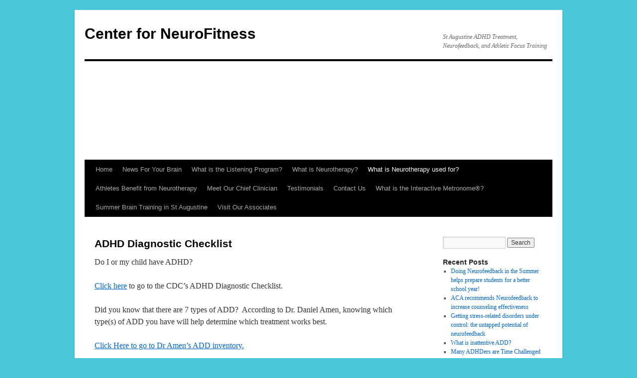

--- FILE ---
content_type: text/html; charset=UTF-8
request_url: http://www.centerforneurofitness.info/?page_id=221
body_size: 8374
content:
<!DOCTYPE html>
<html lang="en-US">
<head>
<meta charset="UTF-8" />
<title>
ADHD Diagnostic Checklist | Center for NeuroFitness	</title>
<link rel="profile" href="https://gmpg.org/xfn/11" />
<link rel="stylesheet" type="text/css" media="all" href="http://www.centerforneurofitness.info/Wp/wp-content/themes/twentyten/style.css?ver=20190507" />
<link rel="pingback" href="http://www.centerforneurofitness.info/Wp/xmlrpc.php">
<meta name='robots' content='max-image-preview:large' />
<link rel="alternate" type="application/rss+xml" title="Center for NeuroFitness &raquo; Feed" href="http://www.centerforneurofitness.info/?feed=rss2" />
<link rel="alternate" type="application/rss+xml" title="Center for NeuroFitness &raquo; Comments Feed" href="http://www.centerforneurofitness.info/?feed=comments-rss2" />
<link rel="alternate" type="application/rss+xml" title="Center for NeuroFitness &raquo; ADHD Diagnostic Checklist Comments Feed" href="http://www.centerforneurofitness.info/?feed=rss2&#038;page_id=221" />
<link rel="alternate" title="oEmbed (JSON)" type="application/json+oembed" href="http://www.centerforneurofitness.info/index.php?rest_route=%2Foembed%2F1.0%2Fembed&#038;url=http%3A%2F%2Fwww.centerforneurofitness.info%2F%3Fpage_id%3D221" />
<link rel="alternate" title="oEmbed (XML)" type="text/xml+oembed" href="http://www.centerforneurofitness.info/index.php?rest_route=%2Foembed%2F1.0%2Fembed&#038;url=http%3A%2F%2Fwww.centerforneurofitness.info%2F%3Fpage_id%3D221&#038;format=xml" />
<style id='wp-img-auto-sizes-contain-inline-css' type='text/css'>
img:is([sizes=auto i],[sizes^="auto," i]){contain-intrinsic-size:3000px 1500px}
/*# sourceURL=wp-img-auto-sizes-contain-inline-css */
</style>
<style id='wp-emoji-styles-inline-css' type='text/css'>

	img.wp-smiley, img.emoji {
		display: inline !important;
		border: none !important;
		box-shadow: none !important;
		height: 1em !important;
		width: 1em !important;
		margin: 0 0.07em !important;
		vertical-align: -0.1em !important;
		background: none !important;
		padding: 0 !important;
	}
/*# sourceURL=wp-emoji-styles-inline-css */
</style>
<style id='wp-block-library-inline-css' type='text/css'>
:root{--wp-block-synced-color:#7a00df;--wp-block-synced-color--rgb:122,0,223;--wp-bound-block-color:var(--wp-block-synced-color);--wp-editor-canvas-background:#ddd;--wp-admin-theme-color:#007cba;--wp-admin-theme-color--rgb:0,124,186;--wp-admin-theme-color-darker-10:#006ba1;--wp-admin-theme-color-darker-10--rgb:0,107,160.5;--wp-admin-theme-color-darker-20:#005a87;--wp-admin-theme-color-darker-20--rgb:0,90,135;--wp-admin-border-width-focus:2px}@media (min-resolution:192dpi){:root{--wp-admin-border-width-focus:1.5px}}.wp-element-button{cursor:pointer}:root .has-very-light-gray-background-color{background-color:#eee}:root .has-very-dark-gray-background-color{background-color:#313131}:root .has-very-light-gray-color{color:#eee}:root .has-very-dark-gray-color{color:#313131}:root .has-vivid-green-cyan-to-vivid-cyan-blue-gradient-background{background:linear-gradient(135deg,#00d084,#0693e3)}:root .has-purple-crush-gradient-background{background:linear-gradient(135deg,#34e2e4,#4721fb 50%,#ab1dfe)}:root .has-hazy-dawn-gradient-background{background:linear-gradient(135deg,#faaca8,#dad0ec)}:root .has-subdued-olive-gradient-background{background:linear-gradient(135deg,#fafae1,#67a671)}:root .has-atomic-cream-gradient-background{background:linear-gradient(135deg,#fdd79a,#004a59)}:root .has-nightshade-gradient-background{background:linear-gradient(135deg,#330968,#31cdcf)}:root .has-midnight-gradient-background{background:linear-gradient(135deg,#020381,#2874fc)}:root{--wp--preset--font-size--normal:16px;--wp--preset--font-size--huge:42px}.has-regular-font-size{font-size:1em}.has-larger-font-size{font-size:2.625em}.has-normal-font-size{font-size:var(--wp--preset--font-size--normal)}.has-huge-font-size{font-size:var(--wp--preset--font-size--huge)}.has-text-align-center{text-align:center}.has-text-align-left{text-align:left}.has-text-align-right{text-align:right}.has-fit-text{white-space:nowrap!important}#end-resizable-editor-section{display:none}.aligncenter{clear:both}.items-justified-left{justify-content:flex-start}.items-justified-center{justify-content:center}.items-justified-right{justify-content:flex-end}.items-justified-space-between{justify-content:space-between}.screen-reader-text{border:0;clip-path:inset(50%);height:1px;margin:-1px;overflow:hidden;padding:0;position:absolute;width:1px;word-wrap:normal!important}.screen-reader-text:focus{background-color:#ddd;clip-path:none;color:#444;display:block;font-size:1em;height:auto;left:5px;line-height:normal;padding:15px 23px 14px;text-decoration:none;top:5px;width:auto;z-index:100000}html :where(.has-border-color){border-style:solid}html :where([style*=border-top-color]){border-top-style:solid}html :where([style*=border-right-color]){border-right-style:solid}html :where([style*=border-bottom-color]){border-bottom-style:solid}html :where([style*=border-left-color]){border-left-style:solid}html :where([style*=border-width]){border-style:solid}html :where([style*=border-top-width]){border-top-style:solid}html :where([style*=border-right-width]){border-right-style:solid}html :where([style*=border-bottom-width]){border-bottom-style:solid}html :where([style*=border-left-width]){border-left-style:solid}html :where(img[class*=wp-image-]){height:auto;max-width:100%}:where(figure){margin:0 0 1em}html :where(.is-position-sticky){--wp-admin--admin-bar--position-offset:var(--wp-admin--admin-bar--height,0px)}@media screen and (max-width:600px){html :where(.is-position-sticky){--wp-admin--admin-bar--position-offset:0px}}

/*# sourceURL=wp-block-library-inline-css */
</style><style id='global-styles-inline-css' type='text/css'>
:root{--wp--preset--aspect-ratio--square: 1;--wp--preset--aspect-ratio--4-3: 4/3;--wp--preset--aspect-ratio--3-4: 3/4;--wp--preset--aspect-ratio--3-2: 3/2;--wp--preset--aspect-ratio--2-3: 2/3;--wp--preset--aspect-ratio--16-9: 16/9;--wp--preset--aspect-ratio--9-16: 9/16;--wp--preset--color--black: #000;--wp--preset--color--cyan-bluish-gray: #abb8c3;--wp--preset--color--white: #fff;--wp--preset--color--pale-pink: #f78da7;--wp--preset--color--vivid-red: #cf2e2e;--wp--preset--color--luminous-vivid-orange: #ff6900;--wp--preset--color--luminous-vivid-amber: #fcb900;--wp--preset--color--light-green-cyan: #7bdcb5;--wp--preset--color--vivid-green-cyan: #00d084;--wp--preset--color--pale-cyan-blue: #8ed1fc;--wp--preset--color--vivid-cyan-blue: #0693e3;--wp--preset--color--vivid-purple: #9b51e0;--wp--preset--color--blue: #0066cc;--wp--preset--color--medium-gray: #666;--wp--preset--color--light-gray: #f1f1f1;--wp--preset--gradient--vivid-cyan-blue-to-vivid-purple: linear-gradient(135deg,rgb(6,147,227) 0%,rgb(155,81,224) 100%);--wp--preset--gradient--light-green-cyan-to-vivid-green-cyan: linear-gradient(135deg,rgb(122,220,180) 0%,rgb(0,208,130) 100%);--wp--preset--gradient--luminous-vivid-amber-to-luminous-vivid-orange: linear-gradient(135deg,rgb(252,185,0) 0%,rgb(255,105,0) 100%);--wp--preset--gradient--luminous-vivid-orange-to-vivid-red: linear-gradient(135deg,rgb(255,105,0) 0%,rgb(207,46,46) 100%);--wp--preset--gradient--very-light-gray-to-cyan-bluish-gray: linear-gradient(135deg,rgb(238,238,238) 0%,rgb(169,184,195) 100%);--wp--preset--gradient--cool-to-warm-spectrum: linear-gradient(135deg,rgb(74,234,220) 0%,rgb(151,120,209) 20%,rgb(207,42,186) 40%,rgb(238,44,130) 60%,rgb(251,105,98) 80%,rgb(254,248,76) 100%);--wp--preset--gradient--blush-light-purple: linear-gradient(135deg,rgb(255,206,236) 0%,rgb(152,150,240) 100%);--wp--preset--gradient--blush-bordeaux: linear-gradient(135deg,rgb(254,205,165) 0%,rgb(254,45,45) 50%,rgb(107,0,62) 100%);--wp--preset--gradient--luminous-dusk: linear-gradient(135deg,rgb(255,203,112) 0%,rgb(199,81,192) 50%,rgb(65,88,208) 100%);--wp--preset--gradient--pale-ocean: linear-gradient(135deg,rgb(255,245,203) 0%,rgb(182,227,212) 50%,rgb(51,167,181) 100%);--wp--preset--gradient--electric-grass: linear-gradient(135deg,rgb(202,248,128) 0%,rgb(113,206,126) 100%);--wp--preset--gradient--midnight: linear-gradient(135deg,rgb(2,3,129) 0%,rgb(40,116,252) 100%);--wp--preset--font-size--small: 13px;--wp--preset--font-size--medium: 20px;--wp--preset--font-size--large: 36px;--wp--preset--font-size--x-large: 42px;--wp--preset--spacing--20: 0.44rem;--wp--preset--spacing--30: 0.67rem;--wp--preset--spacing--40: 1rem;--wp--preset--spacing--50: 1.5rem;--wp--preset--spacing--60: 2.25rem;--wp--preset--spacing--70: 3.38rem;--wp--preset--spacing--80: 5.06rem;--wp--preset--shadow--natural: 6px 6px 9px rgba(0, 0, 0, 0.2);--wp--preset--shadow--deep: 12px 12px 50px rgba(0, 0, 0, 0.4);--wp--preset--shadow--sharp: 6px 6px 0px rgba(0, 0, 0, 0.2);--wp--preset--shadow--outlined: 6px 6px 0px -3px rgb(255, 255, 255), 6px 6px rgb(0, 0, 0);--wp--preset--shadow--crisp: 6px 6px 0px rgb(0, 0, 0);}:where(.is-layout-flex){gap: 0.5em;}:where(.is-layout-grid){gap: 0.5em;}body .is-layout-flex{display: flex;}.is-layout-flex{flex-wrap: wrap;align-items: center;}.is-layout-flex > :is(*, div){margin: 0;}body .is-layout-grid{display: grid;}.is-layout-grid > :is(*, div){margin: 0;}:where(.wp-block-columns.is-layout-flex){gap: 2em;}:where(.wp-block-columns.is-layout-grid){gap: 2em;}:where(.wp-block-post-template.is-layout-flex){gap: 1.25em;}:where(.wp-block-post-template.is-layout-grid){gap: 1.25em;}.has-black-color{color: var(--wp--preset--color--black) !important;}.has-cyan-bluish-gray-color{color: var(--wp--preset--color--cyan-bluish-gray) !important;}.has-white-color{color: var(--wp--preset--color--white) !important;}.has-pale-pink-color{color: var(--wp--preset--color--pale-pink) !important;}.has-vivid-red-color{color: var(--wp--preset--color--vivid-red) !important;}.has-luminous-vivid-orange-color{color: var(--wp--preset--color--luminous-vivid-orange) !important;}.has-luminous-vivid-amber-color{color: var(--wp--preset--color--luminous-vivid-amber) !important;}.has-light-green-cyan-color{color: var(--wp--preset--color--light-green-cyan) !important;}.has-vivid-green-cyan-color{color: var(--wp--preset--color--vivid-green-cyan) !important;}.has-pale-cyan-blue-color{color: var(--wp--preset--color--pale-cyan-blue) !important;}.has-vivid-cyan-blue-color{color: var(--wp--preset--color--vivid-cyan-blue) !important;}.has-vivid-purple-color{color: var(--wp--preset--color--vivid-purple) !important;}.has-black-background-color{background-color: var(--wp--preset--color--black) !important;}.has-cyan-bluish-gray-background-color{background-color: var(--wp--preset--color--cyan-bluish-gray) !important;}.has-white-background-color{background-color: var(--wp--preset--color--white) !important;}.has-pale-pink-background-color{background-color: var(--wp--preset--color--pale-pink) !important;}.has-vivid-red-background-color{background-color: var(--wp--preset--color--vivid-red) !important;}.has-luminous-vivid-orange-background-color{background-color: var(--wp--preset--color--luminous-vivid-orange) !important;}.has-luminous-vivid-amber-background-color{background-color: var(--wp--preset--color--luminous-vivid-amber) !important;}.has-light-green-cyan-background-color{background-color: var(--wp--preset--color--light-green-cyan) !important;}.has-vivid-green-cyan-background-color{background-color: var(--wp--preset--color--vivid-green-cyan) !important;}.has-pale-cyan-blue-background-color{background-color: var(--wp--preset--color--pale-cyan-blue) !important;}.has-vivid-cyan-blue-background-color{background-color: var(--wp--preset--color--vivid-cyan-blue) !important;}.has-vivid-purple-background-color{background-color: var(--wp--preset--color--vivid-purple) !important;}.has-black-border-color{border-color: var(--wp--preset--color--black) !important;}.has-cyan-bluish-gray-border-color{border-color: var(--wp--preset--color--cyan-bluish-gray) !important;}.has-white-border-color{border-color: var(--wp--preset--color--white) !important;}.has-pale-pink-border-color{border-color: var(--wp--preset--color--pale-pink) !important;}.has-vivid-red-border-color{border-color: var(--wp--preset--color--vivid-red) !important;}.has-luminous-vivid-orange-border-color{border-color: var(--wp--preset--color--luminous-vivid-orange) !important;}.has-luminous-vivid-amber-border-color{border-color: var(--wp--preset--color--luminous-vivid-amber) !important;}.has-light-green-cyan-border-color{border-color: var(--wp--preset--color--light-green-cyan) !important;}.has-vivid-green-cyan-border-color{border-color: var(--wp--preset--color--vivid-green-cyan) !important;}.has-pale-cyan-blue-border-color{border-color: var(--wp--preset--color--pale-cyan-blue) !important;}.has-vivid-cyan-blue-border-color{border-color: var(--wp--preset--color--vivid-cyan-blue) !important;}.has-vivid-purple-border-color{border-color: var(--wp--preset--color--vivid-purple) !important;}.has-vivid-cyan-blue-to-vivid-purple-gradient-background{background: var(--wp--preset--gradient--vivid-cyan-blue-to-vivid-purple) !important;}.has-light-green-cyan-to-vivid-green-cyan-gradient-background{background: var(--wp--preset--gradient--light-green-cyan-to-vivid-green-cyan) !important;}.has-luminous-vivid-amber-to-luminous-vivid-orange-gradient-background{background: var(--wp--preset--gradient--luminous-vivid-amber-to-luminous-vivid-orange) !important;}.has-luminous-vivid-orange-to-vivid-red-gradient-background{background: var(--wp--preset--gradient--luminous-vivid-orange-to-vivid-red) !important;}.has-very-light-gray-to-cyan-bluish-gray-gradient-background{background: var(--wp--preset--gradient--very-light-gray-to-cyan-bluish-gray) !important;}.has-cool-to-warm-spectrum-gradient-background{background: var(--wp--preset--gradient--cool-to-warm-spectrum) !important;}.has-blush-light-purple-gradient-background{background: var(--wp--preset--gradient--blush-light-purple) !important;}.has-blush-bordeaux-gradient-background{background: var(--wp--preset--gradient--blush-bordeaux) !important;}.has-luminous-dusk-gradient-background{background: var(--wp--preset--gradient--luminous-dusk) !important;}.has-pale-ocean-gradient-background{background: var(--wp--preset--gradient--pale-ocean) !important;}.has-electric-grass-gradient-background{background: var(--wp--preset--gradient--electric-grass) !important;}.has-midnight-gradient-background{background: var(--wp--preset--gradient--midnight) !important;}.has-small-font-size{font-size: var(--wp--preset--font-size--small) !important;}.has-medium-font-size{font-size: var(--wp--preset--font-size--medium) !important;}.has-large-font-size{font-size: var(--wp--preset--font-size--large) !important;}.has-x-large-font-size{font-size: var(--wp--preset--font-size--x-large) !important;}
/*# sourceURL=global-styles-inline-css */
</style>

<style id='classic-theme-styles-inline-css' type='text/css'>
/*! This file is auto-generated */
.wp-block-button__link{color:#fff;background-color:#32373c;border-radius:9999px;box-shadow:none;text-decoration:none;padding:calc(.667em + 2px) calc(1.333em + 2px);font-size:1.125em}.wp-block-file__button{background:#32373c;color:#fff;text-decoration:none}
/*# sourceURL=/wp-includes/css/classic-themes.min.css */
</style>
<link rel='stylesheet' id='cntctfrm_form_style-css' href='http://www.centerforneurofitness.info/Wp/wp-content/plugins/contact-form-plugin/css/form_style.css?ver=4.3.5' type='text/css' media='all' />
<link rel='stylesheet' id='ye_dynamic-css' href='http://www.centerforneurofitness.info/Wp/wp-content/plugins/youtube-embed/css/main.min.css?ver=5.4' type='text/css' media='all' />
<link rel='stylesheet' id='twentyten-block-style-css' href='http://www.centerforneurofitness.info/Wp/wp-content/themes/twentyten/blocks.css?ver=20181218' type='text/css' media='all' />
<link rel='stylesheet' id='mediaelementjs-styles-css' href='http://www.centerforneurofitness.info/Wp/wp-content/plugins/media-element-html5-video-and-audio-player/mediaelement/v4/mediaelementplayer.min.css?ver=6.9' type='text/css' media='all' />
<link rel='stylesheet' id='mediaelementjs-styles-legacy-css' href='http://www.centerforneurofitness.info/Wp/wp-content/plugins/media-element-html5-video-and-audio-player/mediaelement/v4/mediaelementplayer-legacy.min.css?ver=6.9' type='text/css' media='all' />
<script type="text/javascript" src="http://www.centerforneurofitness.info/Wp/wp-content/plugins/media-element-html5-video-and-audio-player/mediaelement/v4/mediaelement-and-player.min.js?ver=4.2.8" id="mediaelementjs-scripts-js"></script>
<link rel="https://api.w.org/" href="http://www.centerforneurofitness.info/index.php?rest_route=/" /><link rel="alternate" title="JSON" type="application/json" href="http://www.centerforneurofitness.info/index.php?rest_route=/wp/v2/pages/221" /><link rel="EditURI" type="application/rsd+xml" title="RSD" href="http://www.centerforneurofitness.info/Wp/xmlrpc.php?rsd" />
<meta name="generator" content="WordPress 6.9" />
<link rel="canonical" href="http://www.centerforneurofitness.info/?page_id=221" />
<link rel='shortlink' href='http://www.centerforneurofitness.info/?p=221' />
<style type="text/css" id="custom-background-css">
body.custom-background { background-color: #4bc6d8; }
</style>
	</head>

<body class="wp-singular page-template-default page page-id-221 page-child parent-pageid-60 custom-background wp-theme-twentyten">
<div id="wrapper" class="hfeed">
	<div id="header">
		<div id="masthead">
			<div id="branding" role="banner">
								<div id="site-title">
					<span>
						<a href="http://www.centerforneurofitness.info/" title="Center for NeuroFitness" rel="home">Center for NeuroFitness</a>
					</span>
				</div>
				<div id="site-description">St Augustine ADHD Treatment,  Neurofeedback, and Athletic Focus Training</div>

									<img src="" width="940" height="198" alt="" />
								</div><!-- #branding -->

			<div id="access" role="navigation">
								<div class="skip-link screen-reader-text"><a href="#content" title="Skip to content">Skip to content</a></div>
				<div class="menu"><ul>
<li ><a href="http://www.centerforneurofitness.info/">Home</a></li><li class="page_item page-item-155"><a href="http://www.centerforneurofitness.info/?page_id=155">News For Your Brain</a></li>
<li class="page_item page-item-873"><a href="http://www.centerforneurofitness.info/?page_id=873">What is the Listening Program?</a></li>
<li class="page_item page-item-14 page_item_has_children"><a href="http://www.centerforneurofitness.info/?page_id=14">What is Neurotherapy?</a>
<ul class='children'>
	<li class="page_item page-item-393"><a href="http://www.centerforneurofitness.info/?page_id=393">Pumping Neurons</a></li>
</ul>
</li>
<li class="page_item page-item-134 page_item_has_children current_page_ancestor"><a href="http://www.centerforneurofitness.info/?page_id=134">What is Neurotherapy used for?</a>
<ul class='children'>
	<li class="page_item page-item-60 page_item_has_children current_page_ancestor current_page_parent"><a href="http://www.centerforneurofitness.info/?page_id=60">ADD/ADHD &#8211; Attention Deficit Disorder</a>
	<ul class='children'>
		<li class="page_item page-item-340"><a href="http://www.centerforneurofitness.info/?page_id=340">Adult ADHD</a></li>
		<li class="page_item page-item-221 current_page_item"><a href="http://www.centerforneurofitness.info/?page_id=221" aria-current="page">ADHD Diagnostic Checklist</a></li>
	</ul>
</li>
	<li class="page_item page-item-158"><a href="http://www.centerforneurofitness.info/?page_id=158">Migraine Headaches</a></li>
	<li class="page_item page-item-160"><a href="http://www.centerforneurofitness.info/?page_id=160">Autistic Spectrum (including Asperger&#8217;s)</a></li>
	<li class="page_item page-item-568"><a href="http://www.centerforneurofitness.info/?page_id=568">PTSD</a></li>
	<li class="page_item page-item-162"><a href="http://www.centerforneurofitness.info/?page_id=162">Sleep Disorders</a></li>
	<li class="page_item page-item-164"><a href="http://www.centerforneurofitness.info/?page_id=164">Anxiety Disorders</a></li>
	<li class="page_item page-item-672"><a href="http://www.centerforneurofitness.info/?page_id=672">Addictions and Substance Abuse</a></li>
	<li class="page_item page-item-656"><a href="http://www.centerforneurofitness.info/?page_id=656">Alzheimer&#8217;s/Dementia</a></li>
</ul>
</li>
<li class="page_item page-item-107 page_item_has_children"><a href="http://www.centerforneurofitness.info/?page_id=107">Athletes Benefit from Neurotherapy</a>
<ul class='children'>
	<li class="page_item page-item-423"><a href="http://www.centerforneurofitness.info/?page_id=423">Baseball</a></li>
	<li class="page_item page-item-585"><a href="http://www.centerforneurofitness.info/?page_id=585">Volleyball</a></li>
	<li class="page_item page-item-449"><a href="http://www.centerforneurofitness.info/?page_id=449">Concussion Assessment and Recovery</a></li>
	<li class="page_item page-item-498"><a href="http://www.centerforneurofitness.info/?page_id=498">Golf</a></li>
</ul>
</li>
<li class="page_item page-item-651"><a href="http://www.centerforneurofitness.info/?page_id=651">Meet Our Chief Clinician</a></li>
<li class="page_item page-item-21"><a href="http://www.centerforneurofitness.info/?page_id=21">Testimonials</a></li>
<li class="page_item page-item-16 page_item_has_children"><a href="http://www.centerforneurofitness.info/?page_id=16">Contact Us</a>
<ul class='children'>
	<li class="page_item page-item-278"><a href="http://www.centerforneurofitness.info/?page_id=278">Phone</a></li>
	<li class="page_item page-item-280"><a href="http://www.centerforneurofitness.info/?page_id=280">Email</a></li>
</ul>
</li>
<li class="page_item page-item-369"><a href="http://www.centerforneurofitness.info/?page_id=369">What is the Interactive Metronome®?</a></li>
<li class="page_item page-item-360"><a href="http://www.centerforneurofitness.info/?page_id=360">Summer Brain Training in St Augustine</a></li>
<li class="page_item page-item-231"><a href="http://www.centerforneurofitness.info/?page_id=231">Visit Our Associates</a></li>
</ul></div>
			</div><!-- #access -->
		</div><!-- #masthead -->
	</div><!-- #header -->

	<div id="main">

		<div id="container">
			<div id="content" role="main">

			

				<div id="post-221" class="post-221 page type-page status-publish hentry">
											<h1 class="entry-title">ADHD Diagnostic Checklist</h1>
					
					<div class="entry-content">
						<p>Do I or my child have ADHD?</p>
<p><a href="https://www.cdc.gov/ncbddd/adhd/diagnosis.html">Click here</a> to go to the CDC&#8217;s ADHD Diagnostic Checklist.</p>
<p>Did you know that there are 7 types of ADD?  According to Dr. Daniel Amen, knowing which type(s) of ADD you have will help determine which treatment works best.</p>
<p><a href="http://addfull.amenclinics.com/?utm_source=ADDitudeMag&amp;utm_medium=websitebanner&amp;utm_term=amenclinicstypetest&amp;utm_content=typetest300x250&amp;utm_campaign=ADDitudeMag2015" target="_blank" rel="noopener">Click Here to go to Dr Amen&#8217;s ADD inventory.</a></p>
																	</div><!-- .entry-content -->
				</div><!-- #post-221 -->

				
			<div id="comments">



	<div id="respond" class="comment-respond">
		<h3 id="reply-title" class="comment-reply-title">Leave a Reply <small><a rel="nofollow" id="cancel-comment-reply-link" href="/?page_id=221#respond" style="display:none;">Cancel reply</a></small></h3><form action="http://www.centerforneurofitness.info/Wp/wp-comments-post.php" method="post" id="commentform" class="comment-form"><p class="comment-notes"><span id="email-notes">Your email address will not be published.</span> <span class="required-field-message">Required fields are marked <span class="required">*</span></span></p><p class="comment-form-comment"><label for="comment">Comment <span class="required">*</span></label> <textarea id="comment" name="comment" cols="45" rows="8" maxlength="65525" required="required"></textarea></p><p class="comment-form-author"><label for="author">Name <span class="required">*</span></label> <input id="author" name="author" type="text" value="" size="30" maxlength="245" autocomplete="name" required="required" /></p>
<p class="comment-form-email"><label for="email">Email <span class="required">*</span></label> <input id="email" name="email" type="text" value="" size="30" maxlength="100" aria-describedby="email-notes" autocomplete="email" required="required" /></p>
<p class="comment-form-url"><label for="url">Website</label> <input id="url" name="url" type="text" value="" size="30" maxlength="200" autocomplete="url" /></p>
<p class="form-submit"><input name="submit" type="submit" id="submit" class="submit" value="Post Comment" /> <input type='hidden' name='comment_post_ID' value='221' id='comment_post_ID' />
<input type='hidden' name='comment_parent' id='comment_parent' value='0' />
</p><p style="display: none;"><input type="hidden" id="akismet_comment_nonce" name="akismet_comment_nonce" value="788736fd56" /></p><p style="display: none !important;" class="akismet-fields-container" data-prefix="ak_"><label>&#916;<textarea name="ak_hp_textarea" cols="45" rows="8" maxlength="100"></textarea></label><input type="hidden" id="ak_js_1" name="ak_js" value="194"/><script>document.getElementById( "ak_js_1" ).setAttribute( "value", ( new Date() ).getTime() );</script></p></form>	</div><!-- #respond -->
	
</div><!-- #comments -->


			</div><!-- #content -->
		</div><!-- #container -->


		<div id="primary" class="widget-area" role="complementary">
			<ul class="xoxo">

<li id="search-2" class="widget-container widget_search"><form role="search" method="get" id="searchform" class="searchform" action="http://www.centerforneurofitness.info/">
				<div>
					<label class="screen-reader-text" for="s">Search for:</label>
					<input type="text" value="" name="s" id="s" />
					<input type="submit" id="searchsubmit" value="Search" />
				</div>
			</form></li>
		<li id="recent-posts-2" class="widget-container widget_recent_entries">
		<h3 class="widget-title">Recent Posts</h3>
		<ul>
											<li>
					<a href="http://www.centerforneurofitness.info/?p=863">Doing Neurofeedback in the Summer helps prepare students for a better school year!</a>
									</li>
											<li>
					<a href="http://www.centerforneurofitness.info/?p=856">ACA recommends Neurofeedback to increase counseling effectiveness</a>
									</li>
											<li>
					<a href="http://www.centerforneurofitness.info/?p=853">Getting stress-related disorders under control: the untapped potential of neurofeedback</a>
									</li>
											<li>
					<a href="http://www.centerforneurofitness.info/?p=847">What is inattentive ADD?</a>
									</li>
											<li>
					<a href="http://www.centerforneurofitness.info/?p=835">Many ADHDers are Time Challenged</a>
									</li>
					</ul>

		</li><li id="pages-3" class="widget-container widget_pages"><h3 class="widget-title">Pages</h3>
			<ul>
				<li class="page_item page-item-107 page_item_has_children"><a href="http://www.centerforneurofitness.info/?page_id=107">Athletes Benefit from Neurotherapy</a>
<ul class='children'>
	<li class="page_item page-item-423"><a href="http://www.centerforneurofitness.info/?page_id=423">Baseball</a></li>
	<li class="page_item page-item-449"><a href="http://www.centerforneurofitness.info/?page_id=449">Concussion Assessment and Recovery</a></li>
	<li class="page_item page-item-498"><a href="http://www.centerforneurofitness.info/?page_id=498">Golf</a></li>
	<li class="page_item page-item-585"><a href="http://www.centerforneurofitness.info/?page_id=585">Volleyball</a></li>
</ul>
</li>
<li class="page_item page-item-16 page_item_has_children"><a href="http://www.centerforneurofitness.info/?page_id=16">Contact Us</a>
<ul class='children'>
	<li class="page_item page-item-280"><a href="http://www.centerforneurofitness.info/?page_id=280">Email</a></li>
	<li class="page_item page-item-278"><a href="http://www.centerforneurofitness.info/?page_id=278">Phone</a></li>
</ul>
</li>
<li class="page_item page-item-651"><a href="http://www.centerforneurofitness.info/?page_id=651">Meet Our Chief Clinician</a></li>
<li class="page_item page-item-155"><a href="http://www.centerforneurofitness.info/?page_id=155">News For Your Brain</a></li>
<li class="page_item page-item-360"><a href="http://www.centerforneurofitness.info/?page_id=360">Summer Brain Training in St Augustine</a></li>
<li class="page_item page-item-21"><a href="http://www.centerforneurofitness.info/?page_id=21">Testimonials</a></li>
<li class="page_item page-item-231"><a href="http://www.centerforneurofitness.info/?page_id=231">Visit Our Associates</a></li>
<li class="page_item page-item-67"><a href="http://www.centerforneurofitness.info/">Welcome</a></li>
<li class="page_item page-item-134 page_item_has_children current_page_ancestor"><a href="http://www.centerforneurofitness.info/?page_id=134">What is Neurotherapy used for?</a>
<ul class='children'>
	<li class="page_item page-item-60 page_item_has_children current_page_ancestor current_page_parent"><a href="http://www.centerforneurofitness.info/?page_id=60">ADD/ADHD &#8211; Attention Deficit Disorder</a>
	<ul class='children'>
		<li class="page_item page-item-221 current_page_item"><a href="http://www.centerforneurofitness.info/?page_id=221" aria-current="page">ADHD Diagnostic Checklist</a></li>
		<li class="page_item page-item-340"><a href="http://www.centerforneurofitness.info/?page_id=340">Adult ADHD</a></li>
	</ul>
</li>
	<li class="page_item page-item-672"><a href="http://www.centerforneurofitness.info/?page_id=672">Addictions and Substance Abuse</a></li>
	<li class="page_item page-item-656"><a href="http://www.centerforneurofitness.info/?page_id=656">Alzheimer&#8217;s/Dementia</a></li>
	<li class="page_item page-item-164"><a href="http://www.centerforneurofitness.info/?page_id=164">Anxiety Disorders</a></li>
	<li class="page_item page-item-160"><a href="http://www.centerforneurofitness.info/?page_id=160">Autistic Spectrum (including Asperger&#8217;s)</a></li>
	<li class="page_item page-item-158"><a href="http://www.centerforneurofitness.info/?page_id=158">Migraine Headaches</a></li>
	<li class="page_item page-item-568"><a href="http://www.centerforneurofitness.info/?page_id=568">PTSD</a></li>
	<li class="page_item page-item-162"><a href="http://www.centerforneurofitness.info/?page_id=162">Sleep Disorders</a></li>
</ul>
</li>
<li class="page_item page-item-14 page_item_has_children"><a href="http://www.centerforneurofitness.info/?page_id=14">What is Neurotherapy?</a>
<ul class='children'>
	<li class="page_item page-item-393"><a href="http://www.centerforneurofitness.info/?page_id=393">Pumping Neurons</a></li>
</ul>
</li>
<li class="page_item page-item-369"><a href="http://www.centerforneurofitness.info/?page_id=369">What is the Interactive Metronome®?</a></li>
<li class="page_item page-item-873"><a href="http://www.centerforneurofitness.info/?page_id=873">What is the Listening Program?</a></li>
			</ul>

			</li><li id="rss-3" class="widget-container widget_rss"><h3 class="widget-title"><a class="rsswidget rss-widget-feed" href="http://api.bing.com/rss.aspx?Source=News&#038;Market=en-US&#038;Version=2.0&#038;Query=brain+health"><img class="rss-widget-icon" style="border:0" width="14" height="14" src="http://www.centerforneurofitness.info/Wp/wp-includes/images/rss.png" alt="RSS" loading="lazy" /></a> <a class="rsswidget rss-widget-title" href="">More about the Brain</a></h3></li><li id="recent-comments-2" class="widget-container widget_recent_comments"><h3 class="widget-title">Recent Comments</h3><ul id="recentcomments"></ul></li>			</ul>
		</div><!-- #primary .widget-area -->

	</div><!-- #main -->

	<div id="footer" role="contentinfo">
		<div id="colophon">



			<div id="site-info">
				<a href="http://www.centerforneurofitness.info/" title="Center for NeuroFitness" rel="home">
					Center for NeuroFitness				</a>
							</div><!-- #site-info -->

			<div id="site-generator">
								<a href="https://wordpress.org/" class="imprint" title="Semantic Personal Publishing Platform">
					Proudly powered by WordPress.				</a>
			</div><!-- #site-generator -->

		</div><!-- #colophon -->
	</div><!-- #footer -->

</div><!-- #wrapper -->

<script type="text/javascript" src="http://www.centerforneurofitness.info/Wp/wp-includes/js/comment-reply.min.js?ver=6.9" id="comment-reply-js" async="async" data-wp-strategy="async" fetchpriority="low"></script>
<script defer type="text/javascript" src="http://www.centerforneurofitness.info/Wp/wp-content/plugins/akismet/_inc/akismet-frontend.js?ver=1765361414" id="akismet-frontend-js"></script>
<script id="wp-emoji-settings" type="application/json">
{"baseUrl":"https://s.w.org/images/core/emoji/17.0.2/72x72/","ext":".png","svgUrl":"https://s.w.org/images/core/emoji/17.0.2/svg/","svgExt":".svg","source":{"concatemoji":"http://www.centerforneurofitness.info/Wp/wp-includes/js/wp-emoji-release.min.js?ver=6.9"}}
</script>
<script type="module">
/* <![CDATA[ */
/*! This file is auto-generated */
const a=JSON.parse(document.getElementById("wp-emoji-settings").textContent),o=(window._wpemojiSettings=a,"wpEmojiSettingsSupports"),s=["flag","emoji"];function i(e){try{var t={supportTests:e,timestamp:(new Date).valueOf()};sessionStorage.setItem(o,JSON.stringify(t))}catch(e){}}function c(e,t,n){e.clearRect(0,0,e.canvas.width,e.canvas.height),e.fillText(t,0,0);t=new Uint32Array(e.getImageData(0,0,e.canvas.width,e.canvas.height).data);e.clearRect(0,0,e.canvas.width,e.canvas.height),e.fillText(n,0,0);const a=new Uint32Array(e.getImageData(0,0,e.canvas.width,e.canvas.height).data);return t.every((e,t)=>e===a[t])}function p(e,t){e.clearRect(0,0,e.canvas.width,e.canvas.height),e.fillText(t,0,0);var n=e.getImageData(16,16,1,1);for(let e=0;e<n.data.length;e++)if(0!==n.data[e])return!1;return!0}function u(e,t,n,a){switch(t){case"flag":return n(e,"\ud83c\udff3\ufe0f\u200d\u26a7\ufe0f","\ud83c\udff3\ufe0f\u200b\u26a7\ufe0f")?!1:!n(e,"\ud83c\udde8\ud83c\uddf6","\ud83c\udde8\u200b\ud83c\uddf6")&&!n(e,"\ud83c\udff4\udb40\udc67\udb40\udc62\udb40\udc65\udb40\udc6e\udb40\udc67\udb40\udc7f","\ud83c\udff4\u200b\udb40\udc67\u200b\udb40\udc62\u200b\udb40\udc65\u200b\udb40\udc6e\u200b\udb40\udc67\u200b\udb40\udc7f");case"emoji":return!a(e,"\ud83e\u1fac8")}return!1}function f(e,t,n,a){let r;const o=(r="undefined"!=typeof WorkerGlobalScope&&self instanceof WorkerGlobalScope?new OffscreenCanvas(300,150):document.createElement("canvas")).getContext("2d",{willReadFrequently:!0}),s=(o.textBaseline="top",o.font="600 32px Arial",{});return e.forEach(e=>{s[e]=t(o,e,n,a)}),s}function r(e){var t=document.createElement("script");t.src=e,t.defer=!0,document.head.appendChild(t)}a.supports={everything:!0,everythingExceptFlag:!0},new Promise(t=>{let n=function(){try{var e=JSON.parse(sessionStorage.getItem(o));if("object"==typeof e&&"number"==typeof e.timestamp&&(new Date).valueOf()<e.timestamp+604800&&"object"==typeof e.supportTests)return e.supportTests}catch(e){}return null}();if(!n){if("undefined"!=typeof Worker&&"undefined"!=typeof OffscreenCanvas&&"undefined"!=typeof URL&&URL.createObjectURL&&"undefined"!=typeof Blob)try{var e="postMessage("+f.toString()+"("+[JSON.stringify(s),u.toString(),c.toString(),p.toString()].join(",")+"));",a=new Blob([e],{type:"text/javascript"});const r=new Worker(URL.createObjectURL(a),{name:"wpTestEmojiSupports"});return void(r.onmessage=e=>{i(n=e.data),r.terminate(),t(n)})}catch(e){}i(n=f(s,u,c,p))}t(n)}).then(e=>{for(const n in e)a.supports[n]=e[n],a.supports.everything=a.supports.everything&&a.supports[n],"flag"!==n&&(a.supports.everythingExceptFlag=a.supports.everythingExceptFlag&&a.supports[n]);var t;a.supports.everythingExceptFlag=a.supports.everythingExceptFlag&&!a.supports.flag,a.supports.everything||((t=a.source||{}).concatemoji?r(t.concatemoji):t.wpemoji&&t.twemoji&&(r(t.twemoji),r(t.wpemoji)))});
//# sourceURL=http://www.centerforneurofitness.info/Wp/wp-includes/js/wp-emoji-loader.min.js
/* ]]> */
</script>
</body>
</html>
